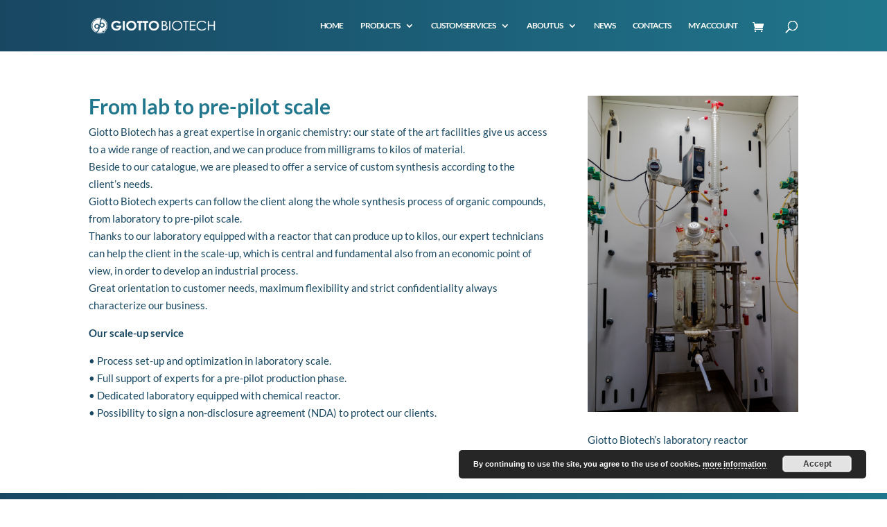

--- FILE ---
content_type: text/css
request_url: https://www.giottobiotech.com/wp-content/themes/Divi-child/style.css?ver=4.21.1
body_size: 3077
content:
/*
Theme Name: Divi-child
Theme URI: http://www.elegantthemes.com/gallery/divi/
Version: 1 
Description: Smart. Flexible. Beautiful. Divi is the most powerful theme in our collection.
Author: Elegant Themes
Template: Divi
Author URI: http://www.elegantthemes.comTemplate: Divi
License: GNU General Public License v2
License URI: http://www.gnu.org/licenses/gpl-2.0.html
*/
@import url("../Divi/style.css");
@import url("../Divi-child/owa.css");

h1 {
	color: #20768c !important;
}


#footer-bottom {
	background-image: linear-gradient(90deg,#184762 0%,#20768c 100%);
}


#main-header {
	background-image: linear-gradient(90deg,#184762 0%,#20768c 100%);
}


/*SLIDE*/
@media only screen and ( min-width:981px ) {
    /* Set the slider height */
    .et_pb_slider, .et_pb_slider .et_pb_container { 
   
        height: 500px !important;
         
    }
    .et_pb_slider, .et_pb_slider .et_pb_slide { 
        max-height: 500px; 
    }
    /*
    .et_pb_slider .et_pb_slide_description { 
        position: relative; 
        top: 25%; 
        padding-top: 0 !important; 
        padding-bottom:0 !important; 
        height:auto !important; 
    }
    */
}/*fine media*/

/*breakpoint mobile menu*/
@media all and (max-width:1249px){
#top-menu-nav, 
#top-menu {display: none;}
#et_mobile_nav_menu {display: block;}
}/*fine media*/

@media all and (min-width:981px) and (max-width:1249px){
#main-header .et_search_form_container .et-search-form {
	width:50%!important;
	max-width:50%!important;
}
.et_fixed_nav #main-header {
	position:absolute;
}
}/*fine media*/

@media all and (min-width:1250px) and (max-width:1300px){
	#logo {max-width:180px;}
	#top-menu-nav #top-menu li a{ font-size:12px; }
}
@media all and (min-width:1301px) and (max-width:1420px){
	#logo {max-width:190px;}
	#top-menu-nav #top-menu li a{ font-size:13px; }
}


.et_boxed_layout #page-container,.et_boxed_layout #page-container .container,.et_boxed_layout #page-container .et_pb_row,.et_boxed_layout.et_non_fixed_nav.et_transparent_nav #page-container #top-header,.et_boxed_layout.et_pb_pagebuilder_layout.single #page-container .et_pb_row,.et_boxed_layout.et_pb_pagebuilder_layout.single.et_full_width_page #page-container .et_pb_row,.et_boxed_layout.et_pb_pagebuilder_layout.single.et_full_width_portfolio_page #page-container .et_pb_row,.et_fixed_nav.et_boxed_layout #page-container #main-header,.et_fixed_nav.et_boxed_layout #page-container #top-header,.et_non_fixed_nav.et_transparent_nav.et_boxed_layout #page-container #main-header{
	max-width:1320px;
}

/*bianco su cerca*/
#main-header .et-search-form input.et-search-field {
	max-height:45px!important;
	background-color:#fff;
	color:#777;
}
/*bordo su articoli blog*/
.et_pb_blog_grid .column article.et_pb_post .et_pb_image_container img {
	border-top:1px solid #d8d8d8;
	border-left:1px solid #d8d8d8;
	border-right:1px solid #d8d8d8;
}
.et_pb_blog_grid .column article.et_pb_post div.post-content p{

/*	min-height:280px; */

} 

nav.pagination .page-numbers {
	margin-right:18px;	
}
.owapaginasearch article.type-page {
	padding:15px 0;
}

--- FILE ---
content_type: text/css
request_url: https://www.giottobiotech.com/wp-content/themes/Divi-child/owa.css
body_size: 7994
content:
@CHARSET "UTF-8";
.owanonvisibile {
	display:none;
}

.owacapo {
	clear: both;
}
.owacol {
	float: left;
}
.owariga {
	display: block;
	clear: both;
	overflow: hidden;
}
.owariga:after {
	content: ' ';
	clear:both;
}

#main-header input.et-search-field {
	color:#777!important;
}
sup {
	font-size:.82em;
	bottom:.5em;
}
/*news*/
.home div.et_pb_blog_0.et_pb_blog_grid_wrapper .et_pb_image_container img {
	
	max-height: 166px;
	min-width:0px;
	width: auto;
	display:block;
	margin: 0 auto;
}
.home div.et_pb_blog_0.et_pb_blog_grid_wrapper h2.entry-title {
	max-height: 60px;
	min-height: 60px;
	overflow: hidden;
	display: inline-block;
}
.home div.et_pb_blog_0.et_pb_blog_grid_wrapper .post-content > p {
	
	min-height: 205px;
	display: block;
	overflow: hidden;
}

/*PRODOTTI*/

/*allargo la tab description*/
.product > div.woocommerce-tabs.wc-tabs-wrapper > ul.wc-tabs {
	width:50%;
}

/*diminusico lo spazio per l'immagine */
.woocommerce-page #main-content  div.product div.images {
	width:36%;
}
.woocommerce-page #main-content  div.product div.summary{
	width:60%;
}
.woocommerce-page #main-content  div.product .entry-summary p.price {
	display:none;
}
/*bottoni*/
.woocommerce .product a.owabutton,
.woocommerce .product .entry-summary .single_add_to_cart_button.button,
.woocommerce button,
.woocommerce a.button 
 {
	color: #fff!important;
	font-size:13px!important;
	border-radius:10px!important;
	
}
.woocommerce .product a.owabutton:hover, 
.woocommerce .product .entry-summary .single_add_to_cart_button.button:hover,
.woocommerce button:hover,
.woocommerce a.button:HOVER

{
		color:#184762;
}
.owabutton {
	color: #fff!important;
}

form.variations_form.cart p.out-of-stock {
	display:none;
}

/*tolgo la descrizione quando si seleziona li prezzo*/
.woocommerce-variation-description {
	display:none!important;
} 
#owacontentnoprezzo {
	margin:20px 0 20px 0;
	
}
/*tabella prezzi*/
#owatableprezzi  {
	min-width: 550px;
	max-width: 100%; 
	
}
#content-area #owatableprezzi th{
	padding:6px 6px ;
	line-height: 20px;
	background-color: #c9c9c9;
	text-align: center;	
	font-size:14px;
	min-width: 60px;
	max-width: 140px;
} 
#content-area #owatableprezzi tr:nth-child(2n){
	background-color: #dfdfdf;
}
#content-area #owatableprezzi td{
	padding:6px 6px ;
	line-height: 20px;
	font-weight: normal;	
	font-size: 14px;
}
/*
#owatableprezzi  tbody tr td:nth-child(1){
	width: 30%;
}	
#owatableprezzi  tbody tr td:nth-child(2){
	width: 30%;
}	
#owatableprezzi  tbody tr td:nth-child(3){
	width: 15%;
}	
#owatableprezzi  tbody tr td:nth-child(4){
	width: 25%;
	
}
*/	
#owatableprezzi  tbody tr td.pa_qty{
	text-align: right;
}
#owatableprezzi  tbody tr td.tdprezzo {
	text-align: right;
	
}
#owatableprezzi  tfoot tr td {
	text-align: right;
}
/*fine tabella prezzi*/
.owaspecialreq {
	margin-top:10px;
}

#main-content .up-sells ul.products.columns-3 li.product {
	width: 20%;
	margin-right:6%;
}

#main-content .up-sells ul.products.columns-3 li.product:nth-child(4n) {
	margin-right: 0px;
}

#main-content .up-sells ul.products.columns-3 li.product:nth-child(4n+1) {
	clear:both;
}	
	
#main-content .up-sells ul.products.columns-3 li.product .et_shop_image img {
	max-width: 180px;
	
}

#main-content .up-sells ul.products.columns-3 li.product h2.woocommerce-loop-product__title {
	font-size:14px;
}

/*ricerca*/
#owaricerca {
	/*border-right:1px solid;*/
	border-right-color: inherit;
	
}
#owaricerca .owafiltrotesto{
	margin-bottom:14px;
}	
#owaricerca .owafiltrotesto input{
	padding:8px 6px;
	border:1px solid;
	border-color: #184762;	
	width: 95%;
	max-width: 290px;
}	
#owaricerca label.nomefiltro {
	color:#ed702e;
}
#owaricerca label.owajoin {
	font-size:16px;
	font-weight: bold;
	font-style: italic;
}	
ul.owaelencofiltri li {
	list-style: none;
}
@media all and (max-width:981px){
	
}/*fine media*/
/*fine ricerca*/
/*elenco prodotti*/
#owaelencoprodotti{
	border-left:1px solid;
	border-left-color: inherit;
	padding-left:40px;
	
} 
.owaprodotto {
	margin:15px 0 0 0;
	padding:10px 5px;
	border-bottom: 1px solid #ddd;
	width: 98%;
}
.owaprodotto:AFTER {
	content: ' ';
	clear: both;	
}	
.owaprodotto .owacol
{
 	float:left;
}	
.owaprodotto .owacol0 {
	width: 25%;
	margin-right: 10px;
	overflow: hidden;
}
.owaprodotto .owacol1 {
	width: 65%;	
	/*
	padding-top:40px;
	*/
}	
.owaprodotto .owacol1 h3 {
	
}
.owaprodotto .owacont {
	
	margin-top:10px;
}
.owaprodotto .owaimg img {
	max-width: 98%;
}
.owavatnotincluded {
	margin:20px 0 20px;
	text-align: right;
	padding-right: 5px;
}
div.owa_paginazione {
	
}
div.owa_paginazione span.owapag {
	display: inline-block;
	padding:2px 10px 2px 10px;
}
div.owa_paginazione span.owapag.prevnext {
    font-weight: bold;
    font-size: 20px;
    vertical-align: bottom;
    
}    

@media all and (min-width:981px){
	.viewmobile {
		display:none;
	}	
	.viewdesktop {
		display:block;
	}
}
@media all and (max-width:980px){
	.viewmobile {
		display:inherit;
	}	
	.viewdesktop {
		display:block;
	}
}

@media all and (max-width:981px){
	#owaelencoprodotti {
		border-width: 0px;
	}
	.owaprodotto .owacol {
		float: none;
		width: 98%;
	}
	.owaprodotto {
		margin-top:25px;
	}
}/*fine media*/
/*fine elenco prodotti*/
/*form*/
.owacform .cola {
	width:40%;
	max-width: 200px;
}

.owacform .colb {	width:55%;}
.owacform .colb0 {	width:190px;}
.owacform .colb1 {	width:60px;}
.owacform .colb2 {	width:100px;}
.owacform input {
	max-width: 98%;
}
.owacform input[type="submit"]{
	padding:8px 26px;
	color:white;
	font-size:15px;
	font-weight:bold;
	background-color: rgb(237, 112, 46);
	border-radius:10px;
	border: 0px;
}
.owacform input[type="submit"]:HOVER{
	cursor: pointer;
}
@media all and (max-width:550px){
	.owacform .cola,	
	.owacform .colb	{
		float:none;
		width:100%;
	}
	.owacform textarea {
		max-width:98%;
	}
}/*fine media*/

.woocommerce-page .woocommerce-message ,
.woocommerce .woocommerce-message ,
.woocommerce .woocommerce-error,
.woocommerce .woocommerce-info {
	color: #184762!important;
    background-color: white!important;
    border: 1px solid #184762!important;	
}
.woocommerce .woocommerce-info a{
	color: #184762!important;
}


.woocommerce .woocommerce-message a.button {
/*	color: #184762!important;*/
}
/*checkout*/
#order_comments{
	height: 80px;
}

.woocommerce-account .woocommerce-message > a {
	color:#184762;
}
.owaextra {
	margin:0 0 20px 0;
}
a.owarecprezzo {
	font-style: italic;
	color: #184762;
	font-weight: bold;
}

#main-header .et-search-form input.et-search-field {
	min-height: 44px!important;
}
#et-top-navigation .et-cart-info span{
	top:-2px;
}	
@media all and (max-width:410px){
	#et-top-navigation {
		padding-left:0px!important;
	}	
	#et-top-navigation .et-cart-info{
		margin-right:8px;
	}
}/*fine media*/

.owalocship span.optional {
	display:none;	
} 
.owalocship label:after {
	content: '*';
	color:red;	
}
div.cart_totals  label[for="shipping_method_0_local_pickup10"]  span.woocommerce-Price-amount.amount, 
label[for="shipping_method_0_local_pickup10"] .woocommerce-Price-amount  {
	display:none;	
}
span.woocommerce-Price-currencySymbol {
	margin-left:3px;
	/*display: inline-block;*/
}
span.woocommerce-Price-amount.amount {
	display: inline-block;
	width: 92px;
	text-align: right;	
}
.woocommerce-MyAccount-content mark {
	background-color: inherit;
	font-weight: bold;
	color:inherit;
	
}
.woocommerce-cart table.cart td.actions .coupon .input-text
 {
	background-color: white!important;
	color:#3e3e3e!important;
	border:1px solid #3e3e3e!important;
	width: 190px;
}

.woocommerce-cart table.cart td.actions .coupon .input-text::-webkit-input-placeholder { /* Chrome/Opera/Safari */
  color: #aaa;
  font-size:16px;
}
.woocommerce-cart table.cart td.actions .coupon .input-text::-moz-placeholder { /* Firefox 19+ */
  color: #aaa;
}
.woocommerce-cart table.cart td.actions .coupon .input-text:-ms-input-placeholder { /* IE 10+ */
  color: #aaa;
}
.woocommerce-cart table.cart td.actions .coupon .input-text:-moz-placeholder { /* Firefox 18- */
  color: #aaa;
}

--- FILE ---
content_type: application/javascript
request_url: https://www.giottobiotech.com/wp-content/themes/Divi-child/js/owa.js?ver=1
body_size: 4067
content:
jQuery(document).ready(function (){
	if(jQuery("input.completa").length>0){
		mettiAutocomplete();	
	}
	if(jQuery("#shipping_method").length>0){
		mettiChangeShipping();
	}
	if(jQuery("#coupon_code").length>0){
		console.log("COUpon");
		jQuery("#coupon_code").prop("placeholder","Enter coupon code here");
	}
	
});
function mettiChangeShipping(){
	console.log("CHANGE SHIPPING");
	var inp='input[name^="shipping_method[0]"]';
	jQuery( 'form.checkout' ).on( 'change', inp, function() {
		var v=new String(jQuery(this).val());
		console.log("CHECKOUT CHANGE:"+v);
		if(v.indexOf("local_pickup")>=0){
			console.log("LOCAL");
			jQuery(".owalocship").removeClass("owanonvisibile");
			jQuery(".owalocship").addClass("validate-required");	
		}else{
			jQuery(".owalocship").addClass("owanonvisibile");
			jQuery(".owalocship").removeClass("validate-required");	
		}
	});
}
function mettiAutocomplete(){
	/*
	jQuery("input[type='text'].completa").autocomplete({
	      source: function (request,response){
	    	  console.log(request);
	    	  var aData=["paperino","pluto","topolino"];
	    	  response(aData);
	      }
	    });
	    */
	//var auto=
	console.log("URL AJAX");
	console.log(ajax_object.ajaxurl);
	var idcate=jQuery("#idcategoria").val();
	jQuery("input[type='text'].completa").autocomplete(
			{
		  minLength:3,
	      source: function (request,response){
	    	  jQuery.ajax({
	    		  url:ajax_object.ajaxurl,
	    	  	  type:'POST',
	    	  	  data: {
	    	  		  action:"owaricercatesto",
	    	  		  term:request.term,
	    	  		  id_categoria:idcate
	    	  	  },
	    	  	  success: function( data ){
	    	        console.log( data );
	    	        var r=JSON.parse(data);
	    	        console.log( r );
	    	        var i=0;
	    	        var aData=new Array();
	    	        for(i=0;i<r.elenco.length;i++){
	    	        	aData[i]=r.elenco[i].label;
	    	        }
	    	        response(aData);
	    	      },
	    	      error:function (data){
	    	    	  var data=[""];
	    	    	  response(data);
	    	      }
	    	  });
	      },//fine source
	      select: function( event, ui ) {
	    	  if(ui!=null && ui.item!=null){
	    		  
	    		  event.preventDefault()
		    	  //var testo=new String(""+ui.item.value);
		    	  
	    		  var testo=ui.item.value;

	    		  testo=new String(testo);
		    	  testo=testo.replace(/<sup>/g, "");
		    	  testo=testo.replace(/<\/sup>/g, "");
		    	  testo=testo.replace(/<sub>/g, "");
		    	  testo=testo.replace(/<\/sub>/g, "");
		    	  console.log("->"+testo);
		    	  jQuery(this).val(testo);
	    	  }

	      },
	      change: function( event, ui ) {
	    	  var testo=new String(jQuery(this).val());
	    	  testo=testo.replace(/<sup>/g, "");
	    	  testo=testo.replace(/<\/sup>/g, "");
	    	  testo=testo.replace(/<sub>/g, "");
	    	  testo=testo.replace(/<\/sub>/g, "");
	    	  jQuery(this).val(testo);
	      }	     ,
	      close: function( event, ui ) {
	    	  //console.log("close");
	    	  var testo=new String(jQuery(this).val());
	    	  testo=testo.replace("<sup>", "");
	    	  testo=testo.replace("</sup>", "");
	    	  testo=testo.replace("<sub>", "");
	    	  testo=testo.replace("</sub>", "");
//	    	  jQuery(this).val(testo);
	      }	      

	    }).data("ui-autocomplete")._renderItem = function( ul, item ) {
			//console.log("RENDER:");
			//console.log(item);
			return jQuery( "<li></li>" )
				.data( "item.autocomplete", item )
				.append( "<a>" + item.label + "</a>" )
				//.append( "<a>" + item.label + "<br>" + item.desc + "</a>" )
				.appendTo( ul );
		};	    

	
		//console.log(auto.data("ui-autocomplete"));
		//console.log(jQuery("#owatestoricerca").data("ui-autocomplete"));
	    /*
		jQuery("input[type='text'].completa").data( "autocomplete" ).data( "autocomplete" )._renderItem = function( ul, item ) {
			console.log("RENDER:"+item);
			return $( "<li></li>" )
				.data( "item.autocomplete", item )
				.append( "<a>" + item.label + "<br>" + item.desc + "</a>" )
				.appendTo( ul );
		};	    
	    */
	
	console.log("MESSO v1");
}
